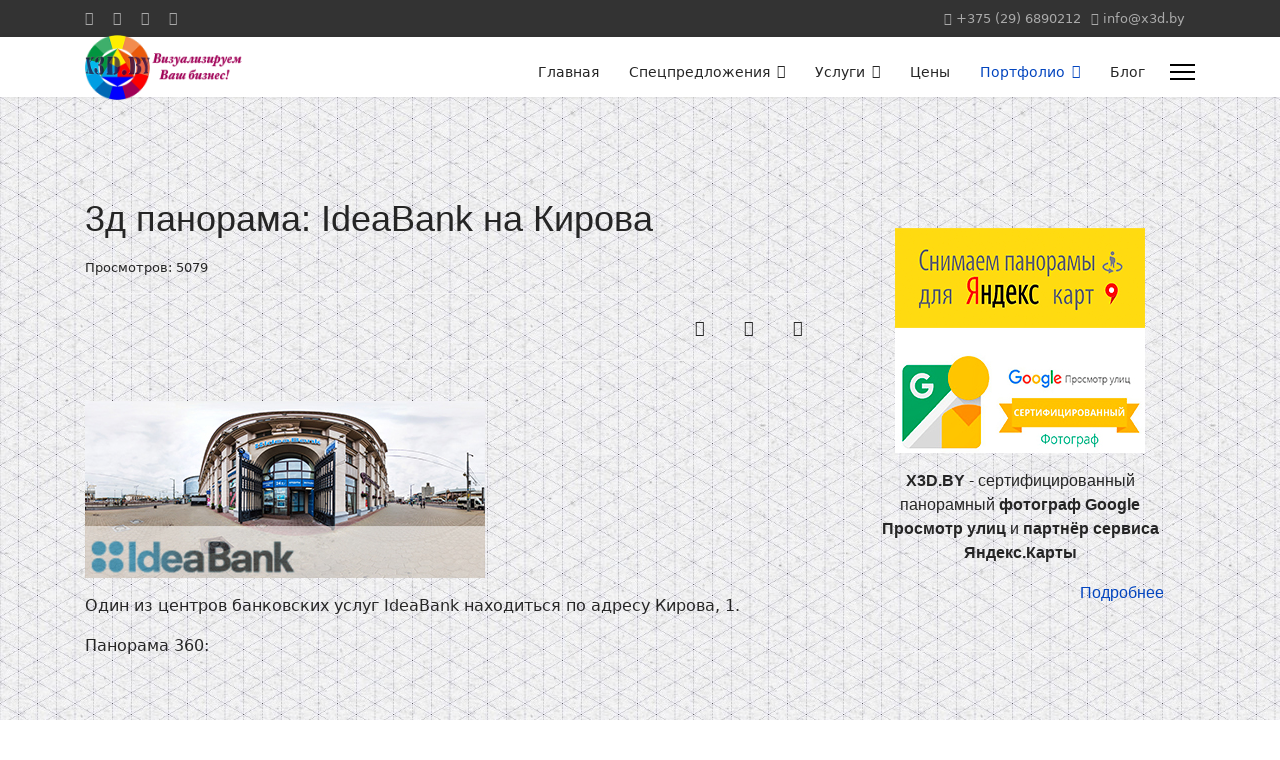

--- FILE ---
content_type: text/html; charset=utf-8
request_url: https://x3d.by/portfolio/torgovlya/87-3d-panorama-ideabank-na-kirova
body_size: 5720
content:
<!doctype html>
<html lang="ru-ru" dir="ltr">
<head>
<meta name="viewport" content="width=device-width, initial-scale=1, shrink-to-fit=no">
<meta charset="utf-8" />
<base href="https://x3d.by/portfolio/torgovlya/87-3d-panorama-ideabank-na-kirova" />
<meta name="author" content="Super User" />
<meta name="description" content="Создание сферических панорам и виртуальные туров, интерьерная фото съемка, аэросъемка" />
<meta name="generator" content="Helix Ultimate - The Most Popular Joomla! Template Framework." />
<title>3д панорама: IdeaBank на Кирова</title>
<link href="/images/favicon.ico" rel="shortcut icon" type="image/vnd.microsoft.icon" />
<link rel="stylesheet" href="/media/com_jchoptimize/cache/css/0acd893676dc7722ccdcc920cd681b53654e8f35ed9e6a2ada6e9a9d10d0d6fd.css" />
<script type="application/json" class="joomla-script-options new">{"data":{"breakpoints":{"tablet":991,"mobile":480},"header":{"stickyOffset":"100"}},"csrf.token":"da60be53dd81789ef086257e8f678242","system.paths":{"root":"","base":""}}</script>
<noscript>
<style>img.jch-lazyload,iframe.jch-lazyload{display:none}</style>
</noscript>
<script>function onUserInteract(callback){window.addEventListener('load',function(){if(window.pageYOffset!==0){callback();}});window.addEventListener('scroll',function(){callback();},{once:true});window.addEventListener('mousemove',function(){callback();},{once:true});document.addEventListener('DOMContentLoaded',function(){let b=document.getElementsByTagName('body')[0];b.addEventListener('mouseenter',function(){callback();},{once:true});});}</script>
<script>let jch_js_loaded=false;const jchOptimizeDynamicScriptLoader={queue:[],loadJs:function(js_obj){let scriptNode=document.createElement('script');if('noModule'in HTMLScriptElement.prototype&&js_obj.nomodule){this.next();return;}
if(!'noModule'in HTMLScriptElement.prototype&&js_obj.module){this.next();return;}
if(js_obj.module){}
if(js_obj.nomodule){scriptNode.setAttribute('nomodule','');}
scriptNode.src=js_obj.url;document.head.appendChild(scriptNode);},add:function(data){this.queue=data;this.next();},next:function(){if(this.queue.length>=1){this.loadJs(this.queue.shift());}else{return false;}}};onUserInteract(function(){let js_urls=[{"url":"\/media\/com_jchoptimize\/cache\/js\/d21d75da84261a25888c1ba2619eda565030e25810ce27d456963b5b9462d278.js","module":false,"nomodule":false}]
if(!jch_js_loaded){jchOptimizeDynamicScriptLoader.add(js_urls);jch_js_loaded=true;}});</script>
<script>onUserInteract(function(){const containers=document.getElementsByClassName('jch-reduced-dom-container');Array.from(containers).forEach(function(container){let template=container.firstChild;let clone=template.content.firstElementChild.cloneNode(true);container.parentNode.replaceChild(clone,container);})});</script>
</head>
<body class="site helix-ultimate hu com-content view-article layout-default task-none itemid-238 ru-ru ltr sticky-header layout-fluid offcanvas-init offcanvs-position-right">
<div class="body-wrapper">
<div class="body-innerwrapper">
<div class="sticky-header-placeholder"></div>
<div id="sp-top-bar">
<div class="container">
<div class="container-inner">
<div class="row">
<div id="sp-top1" class="col-lg-6">
<div class="sp-column text-center text-lg-start">
<ul class="social-icons"><li class="social-icon-facebook"><a target="_blank" rel="noopener noreferrer" href="https://www.facebook.com/x3d.by" aria-label="Facebook"><span class="fab fa-facebook" aria-hidden="true"></span></a></li><li class="social-icon-twitter"><a target="_blank" rel="noopener noreferrer" href="https://twitter.com/by_x3d" aria-label="Twitter"><span class="fab fa-twitter" aria-hidden="true"></span></a></li><li class="social-icon-skype"><a target="_blank" rel="noopener noreferrer" href="skype:valek_88?chat" aria-label="Skype"><span class="fab fa-skype" aria-hidden="true"></span></a></li><li class="social-icon-vk"><a target="_blank" rel="noopener noreferrer" href="https://vk.com/x3dby" aria-label="Vk"><span class="fab fa-vk" aria-hidden="true"></span></a></li></ul>
</div>
</div>
<div id="sp-top2" class="col-lg-6">
<div class="sp-column text-center text-lg-end">
<ul class="sp-contact-info"><li class="sp-contact-mobile"><span class="fas fa-mobile-alt" aria-hidden="true"></span> <a href="tel:+375296890212">+375 (29) 6890212</a></li><li class="sp-contact-email"><span class="far fa-envelope" aria-hidden="true"></span> <a href="mailto:info@x3d.by">info@x3d.by</a></li></ul>
</div>
</div>
</div>
</div>
</div>
</div>
<header id="sp-header">
<div class="container">
<div class="container-inner">
<div class="row">
<!-- Logo -->
<div id="sp-logo" class="col-auto">
<div class="sp-column">
<div class="logo"><a href="/">
<img class='logo-image '
					srcset='https://x3d.by/images/x3d1.png 1x'
					src='https://x3d.by/images/x3d1.png'
					alt='Профессиональная фото и 3D съемка интерьеров, съемка с воздуха'
				/>
</a></div>
</div>
</div>
<!-- Menu -->
<div id="sp-menu" class="col-auto flex-auto">
<div class="sp-column d-flex justify-content-end align-items-center">
<nav class="sp-megamenu-wrapper d-flex" role="navigation"><ul class="sp-megamenu-parent menu-animation-fade-up d-none d-lg-block"><li class="sp-menu-item"><a   href="/" >Главная</a></li><li class="sp-menu-item sp-has-child"><span  class=" sp-menu-separator" >Спецпредложения</span><div class="sp-dropdown sp-dropdown-main sp-menu-right" style="width: 240px;"><div class="sp-dropdown-inner"><ul class="sp-dropdown-items"><li class="sp-menu-item"><a   href="/food" >Кафе и рестораны</a></li><li class="sp-menu-item"><a   href="/house" >Квартиры и коттеджи</a></li></ul></div></div></li><li class="sp-menu-item sp-has-child"><a   href="/3d-tury" >Услуги</a><div class="sp-dropdown sp-dropdown-main sp-menu-right" style="width: 240px;"><div class="sp-dropdown-inner"><ul class="sp-dropdown-items"><li class="sp-menu-item"><a   href="/aeros-emka" >Аэросъемка</a></li><li class="sp-menu-item"><a   href="/3d-tury" >Виртуальные туры</a></li><li class="sp-menu-item"><a   href="/sfericheskie-panoramy" >Сферические панорамы</a></li><li class="sp-menu-item"><a   href="/interernaya-s-emka" >Интерьерная съемка</a></li></ul></div></div></li><li class="sp-menu-item"><a   href="/tsenovaya-politika" >Цены</a></li><li class="sp-menu-item sp-has-child active"><a   href="/portfolio" >Портфолио</a><div class="sp-dropdown sp-dropdown-main sp-menu-right" style="width: 240px;"><div class="sp-dropdown-inner"><ul class="sp-dropdown-items"><li class="sp-menu-item"><a   href="/portfolio/meditsina" >Медицина</a></li><li class="sp-menu-item current-item active"><a aria-current="page"  href="/portfolio/torgovlya" >Торговля</a></li><li class="sp-menu-item"><a   href="/portfolio/nedvizhimost" >Недвижимость</a></li><li class="sp-menu-item"><a   href="/portfolio/avto" >Авто</a></li><li class="sp-menu-item"><a   href="/portfolio/kafe-i-restorani" >Кафе и рестораны</a></li><li class="sp-menu-item"><a   href="/portfolio/krasota" >Красота</a></li><li class="sp-menu-item"><a   href="/portfolio/razvlecheniya" >Развлечения</a></li><li class="sp-menu-item"><a   href="/portfolio/obrazovanie" >Образование</a></li><li class="sp-menu-item"><a   href="/portfolio/aeropanoramy" >Аэропанорамы</a></li></ul></div></div></li><li class="sp-menu-item"><a   href="/blog" >Блог</a></li></ul><a id="offcanvas-toggler" aria-label="Menu" class="offcanvas-toggler-right" href="#"><div class="burger-icon" aria-hidden="true"><span></span><span></span><span></span></div></a></nav>
<!-- Related Modules -->
<div class="d-none d-lg-flex header-modules align-items-center">
</div>
<!-- if offcanvas position right -->
<a id="offcanvas-toggler"  aria-label="Menu" title="Menu"  class="mega_offcanvas offcanvas-toggler-secondary offcanvas-toggler-right d-flex align-items-center" href="#">
<div class="burger-icon" aria-hidden="true"><span></span><span></span><span></span></div>
</a>
</div>
</div>
</div>
</div>
</div>
</header>
<section id="sp-main-body" >
<div class="container">
<div class="container-inner">
<div class="row">
<main id="sp-component" class="col-lg-8 ">
<div class="sp-column ">
<div id="system-message-container" aria-live="polite">
</div>
<div class="article-details " itemscope itemtype="https://schema.org/Article">
<meta itemprop="inLanguage" content="ru-RU">
<div class="article-header">
<h1 itemprop="headline">
				3д панорама: IdeaBank на Кирова			</h1>
</div>
<div class="article-can-edit d-flex flex-wrap justify-content-between">
</div>
<div class="article-info">
<span class="hits">
<meta itemprop="interactionCount" content="UserPageVisits:5079">
	Просмотров: 5079</span>
</div>
<div class="article-ratings-social-share d-flex justify-content-end">
<div class="me-auto align-self-center">
</div>
<div>
<div class="article-social-share">
<div class="social-share-icon">
<ul>
<li>
<a class="facebook" onClick="window.open('http://www.facebook.com/sharer.php?u=https://x3d.by/portfolio/torgovlya/87-3d-panorama-ideabank-na-kirova','Facebook','width=600,height=300,left='+(screen.availWidth/2-300)+',top='+(screen.availHeight/2-150)+''); return false;" href="http://www.facebook.com/sharer.php?u=https://x3d.by/portfolio/torgovlya/87-3d-panorama-ideabank-na-kirova" title="Facebook">
<span class="fab fa-facebook" aria-hidden="true"></span>
</a>
</li>
<li>
<a class="twitter" title="Twitter" onClick="window.open('http://twitter.com/share?url=https://x3d.by/portfolio/torgovlya/87-3d-panorama-ideabank-na-kirova&amp;text=3д%20панорама:%20IdeaBank%20на%20Кирова','Twitter share','width=600,height=300,left='+(screen.availWidth/2-300)+',top='+(screen.availHeight/2-150)+''); return false;" href="http://twitter.com/share?url=https://x3d.by/portfolio/torgovlya/87-3d-panorama-ideabank-na-kirova&amp;text=3д%20панорама:%20IdeaBank%20на%20Кирова">
<span class="fab fa-twitter" aria-hidden="true"></span>
</a>
</li>
<li>
<a class="linkedin" title="LinkedIn" onClick="window.open('http://www.linkedin.com/shareArticle?mini=true&url=https://x3d.by/portfolio/torgovlya/87-3d-panorama-ideabank-na-kirova','Linkedin','width=585,height=666,left='+(screen.availWidth/2-292)+',top='+(screen.availHeight/2-333)+''); return false;" href="http://www.linkedin.com/shareArticle?mini=true&url=https://x3d.by/portfolio/torgovlya/87-3d-panorama-ideabank-na-kirova" >
<span class="fab fa-linkedin" aria-hidden="true"></span>
</a>
</li>
</ul>
</div>
</div>
</div>
</div>
<div itemprop="articleBody">
<p><a href="/portfolio/torgovlya/87-3d-panorama-ideabank-na-kirova"></a>&nbsp;<a href="/portfolio/torgovlya/87-3d-panorama-ideabank-na-kirova"><img class="jch-lazyload" src="[data-uri]" data-src="/images/IdeaBankKirova.jpg" alt="виртуальные туры минск" width="400" height="177" /><noscript><img src="/images/IdeaBankKirova.jpg" alt="виртуальные туры минск" width="400" height="177" /></noscript></a></p>
<p>Один из центров банковских услуг IdeaBank находиться по адресу Кирова, 1.</p>
<p>Панорама 360:</p>
<p></p>
<iframe src="https://www.google.com/maps/embed?pb=!1m0!4v1497712996572!6m8!1m7!1sF%3A-H9fHX223agk%2FWULE4FxeeZI%2FAAAAAAAAAt8%2Fc6oLQRj-du0dVeG14MTZoKFUMItkicoxgCLIBGAYYCw!2m2!1d53.89202099830095!2d27.55032206987087!3f0!4f0!5f0.7820865974627469" width="800" height="600" frameborder="0" style="border:0" allowfullscreen></iframe>
<p></p>	</div>
</div>
</div>
</main>
<aside id="sp-right" class="col-lg-4 "><div class="sp-column "><div class="sp-module box3 title1"><div class="sp-module-content">
<div class="custombox3 title1"  >
<p><a href="/blog/39-sertifikatsiya"><img class="jch-lazyload" style="display: block; margin-left: auto; margin-right: auto;" src="[data-uri]" data-src="/images/YG.png" alt="YG" width="250" height="225" /><noscript><img style="display: block; margin-left: auto; margin-right: auto;" src="/images/YG.png" alt="YG" width="250" height="225" /></noscript></a></p>
<p style="text-align: center;"><strong><span style="font-family: tahoma, arial, verdana, sans-serif, 'Lucida Sans'; line-height: 15.4px;"></span></strong><span style="font-family: tahoma, arial, verdana, sans-serif, 'Lucida Sans'; line-height: 15.4px;"><strong>X3D.BY</strong> - сертифицированный панорамный <strong>фотограф Google Просмотр улиц</strong> и <strong>партнёр сервиса Яндекс.Карты</strong></span></p>
<p style="text-align: right;"><a href="/blog/39-sertifikatsiya"><span style="font-family: tahoma, arial, verdana, sans-serif, 'Lucida Sans'; line-height: 15.399999618530273px;">Подробнее</span></a></p></div>
</div></div></div></aside></div>
</div>
</div>
</section>
<section id="sp-bottom" >
<div class="container">
<div class="container-inner">
<div class="row">
<div id="sp-bottom1" class="col-sm-col-sm-6 col-lg-4 "><div class="sp-column "><div class="sp-module "><div class="sp-module-content">
<div class="custom"  >
<p><img class="jch-lazyload" src="[data-uri]" data-src="/images/logo_new_100_на_100.png" alt="виртуальный тур" width="100" height="100" /><noscript><img src="/images/logo_new_100_на_100.png" alt="виртуальный тур" width="100" height="100" /></noscript></p>
<p>X3D.BY - Визуализируем Ваш бизнес!</p></div>
</div></div></div></div><div id="sp-bottom2" class="col-sm-col-sm-6 col-lg-4 "><div class="sp-column "><div class="sp-module "><div class="sp-module-content"><div class="mod-sppagebuilder  sp-page-builder" data-module_id="251">
<div class="page-content">
<div id="section-id-1561650315859" class="sppb-section" ><div class="sppb-container-inner"><div class="sppb-container"><div class="sppb-section-title sppb-text-left"><h3 class="sppb-title-heading">Контакты</h3><p class="sppb-title-subheading"><br>
<p><a href="tel:+375296890212">+375 (29) 6890212</a><br>
<p>Viber, Telegram</p></p></div></div><div class="sppb-row"><div class="sppb-col-md-12" id="column-wrap-id-1561650315858"><div id="column-id-1561650315858" class="sppb-column" ><div class="sppb-column-addons"></div></div></div></div></div></div>	</div>
</div>
</div></div></div></div><div id="sp-bottom3" class="col-lg-4 "><div class="sp-column "><div class="sp-module "><div class="sp-module-content"><div class="mod-sppagebuilder  sp-page-builder" data-module_id="259">
<div class="page-content">
<div id="section-id-1561650955764" class="sppb-section" ><div class="sppb-container-inner"><div class="sppb-container"><div class="sppb-section-title sppb-text-left"><p class="sppb-title-subheading"><br>
<br>
<br>
<p>Email<br>
<p>info@x3d.by</p></p></div></div><div class="sppb-row"><div class="sppb-col-md-12" id="column-wrap-id-1561650955763"><div id="column-id-1561650955763" class="sppb-column" ><div class="sppb-column-addons"></div></div></div></div></div></div>	</div>
</div>
</div></div></div></div></div>
</div>
</div>
</section>
<footer id="sp-footer" >
<div class="container">
<div class="container-inner">
<div class="row">
<div id="sp-footer1" class="col-lg-12 "><div class="sp-column "><span class="sp-copyright">Копирование любых материалов с нашего сайта разрешено только со ссылкой на этот первоисточник.</span></div></div></div>
</div>
</div>
</footer>	</div>
</div>
<!-- Off Canvas Menu -->
<div class="offcanvas-overlay"></div>
<!-- Rendering the offcanvas style -->
<!-- If canvas style selected then render the style -->
<!-- otherwise (for old templates) attach the offcanvas module position -->
<div class="offcanvas-menu border-menu center-alignment text-center">
<div class="d-flex align-items-center p-3 pt-4">
<div class="logo"><a href="/">
<img class='logo-image  jch-lazyload'
					srcset='[data-uri]' data-srcset='https://x3d.by/images/x3d1.png 1x'
					src='https://x3d.by/images/x3d1.png'
					alt='Профессиональная фото и 3D съемка интерьеров, съемка с воздуха'
				/><noscript><img class='logo-image '
					srcset='https://x3d.by/images/x3d1.png 1x'
					src='https://x3d.by/images/x3d1.png'
					alt='Профессиональная фото и 3D съемка интерьеров, съемка с воздуха'
				/></noscript>
</a></div>	<a href="#" class="close-offcanvas" aria-label="Close Off-canvas">
<div class="burger-icon">
<span></span>
<span></span>
<span></span>
</div>
</a>
</div>
<div class="offcanvas-inner">
<div class="d-flex header-modules p-3 mb-3">
</div>
<div class="sp-module "><h3 class="sp-module-title">Main menu</h3><div class="sp-module-content"><ul class="menu">
<li class="item-147 default"><a href="/" >Главная</a></li><li class="item-227 menu-divider menu-deeper menu-parent"><span class="menu-separator ">Спецпредложения<span class="menu-toggler"></span></span>
<ul class="menu-child"><li class="item-228"><a href="/food" >Кафе и рестораны</a></li><li class="item-230"><a href="/house" >Квартиры и коттеджи</a></li></ul></li><li class="item-222 menu-deeper menu-parent"><a href="/3d-tury" >Услуги<span class="menu-toggler"></span></a><ul class="menu-child"><li class="item-328"><a href="/aeros-emka" >Аэросъемка</a></li><li class="item-223"><a href="/3d-tury" >Виртуальные туры</a></li><li class="item-224"><a href="/sfericheskie-panoramy" >Сферические панорамы</a></li><li class="item-225"><a href="/interernaya-s-emka" >Интерьерная съемка</a></li></ul></li><li class="item-226"><a href="/tsenovaya-politika" >Цены</a></li><li class="item-236 active menu-deeper menu-parent"><a href="/portfolio" >Портфолио<span class="menu-toggler"></span></a><ul class="menu-child"><li class="item-237"><a href="/portfolio/meditsina" >Медицина</a></li><li class="item-238 current active"><a href="/portfolio/torgovlya" >Торговля</a></li><li class="item-239"><a href="/portfolio/nedvizhimost" >Недвижимость</a></li><li class="item-240"><a href="/portfolio/avto" >Авто</a></li><li class="item-241"><a href="/portfolio/kafe-i-restorani" >Кафе и рестораны</a></li><li class="item-242"><a href="/portfolio/krasota" >Красота</a></li><li class="item-243"><a href="/portfolio/razvlecheniya" >Развлечения</a></li><li class="item-244"><a href="/portfolio/obrazovanie" >Образование</a></li><li class="item-376"><a href="/portfolio/aeropanoramy" >Аэропанорамы</a></li></ul></li><li class="item-180"><a href="/blog" >Блог</a></li></ul>
</div></div>
<div class="mt-5">
<div class="mb-4">
<ul class="sp-contact-info"><li class="sp-contact-mobile"><span class="fas fa-mobile-alt" aria-hidden="true"></span> <a href="tel:+375296890212">+375 (29) 6890212</a></li><li class="sp-contact-email"><span class="far fa-envelope" aria-hidden="true"></span> <a href="mailto:info@x3d.by">info@x3d.by</a></li></ul>	</div>
</div>
<!-- custom module position -->
</div>
</div>
<!-- Yandex.Metrika counter -->
<noscript><div><img src="https://mc.yandex.ru/watch/24902612" style="position:absolute; left:-9999px;" alt="" /></div></noscript>
<!-- /Yandex.Metrika counter -->
<!-- Go to top -->
<a href="#" class="sp-scroll-up" aria-label="Scroll Up"><span class="fas fa-angle-up" aria-hidden="true"></span></a>
<script src="/media/com_jchoptimize/cache/js/0acd893676dc7722ccdcc920cd681b533dd833e0bf36e0b20ec49f6432da3958.js" async></script>
</body>
</html>